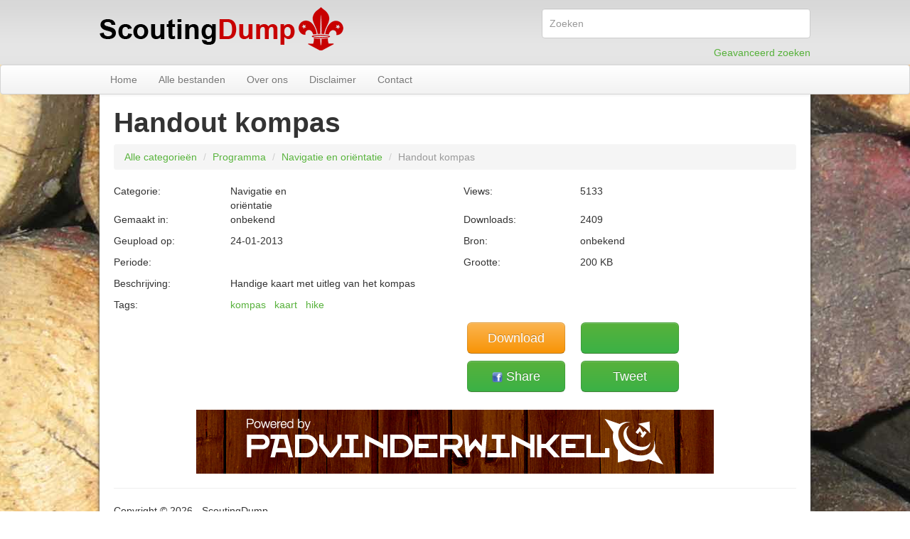

--- FILE ---
content_type: text/html
request_url: http://scoutingdump.nl/file/view/42/handout-kompas
body_size: 7076
content:
<!DOCTYPE html>
<html lang="en" xmlns="http://www.w3.org/1999/html">
<head>
	<meta http-equiv="Content-Type" content="text/html; charset=UTF-8">
	<meta charset="utf-8">
	<title>ScoutingDump - Handout kompas</title>
	<meta name="description" content="De plek voor bestanden over en ideeën voor Scouting.">
	<meta name="keywords" content="scoutingdump, scouting, bestanden">
	<meta name="author" content="">

	<!-- JS -->
	<script src="/assets/js/jquery.js"></script>
	<script src="/assets/js/bootstrap.min.js"></script>
	<script src="/assets/js/jqcloud.min.js"></script>

	<!-- HTML5 Support for IE -->
	<!--[if lt IE 9]>
	<script src="js/html5shim.js"></script>
	<![endif]-->

	<!-- Stylesheets -->
	<link href="/assets/css/bootstrap.min.css" rel="stylesheet">
	<link href="/assets/css/style.css" rel="stylesheet">
	<link rel="stylesheet" type="text/css" href="/assets/css/jqcloud.css">

	<!-- Favicons -->
	<link rel="shortcut icon" href="/assets/img/favicon.ico">
</head>

<body>
<div id="fb-root"></div>
<script>(function (d, s, id) {
	var js, fjs = d.getElementsByTagName(s)[0];
	if (d.getElementById(id)) return;
	js = d.createElement(s);
	js.id = id;
	js.src = "//connect.facebook.net/en_GB/all.js#xfbml=1";
	fjs.parentNode.insertBefore(js, fjs);
}(document, 'script', 'facebook-jssdk'));</script>

<div class="header">
	<div class="container">
		<a href="/" class="dark-gray">
			<img src="/assets/img/header-logo.png" alt="Scoutingdump" border="0"/>
		</a>

		<form action="/search" method="get">
			<div class="search-bar">
				<input type="text" name="trefwoord" placeholder="Zoeken" class="span4"/>
				<br/>
				<span class="pull-right"><a href="/search/advanced">Geavanceerd zoeken</a></span>

				<div class="fb-like" data-href="http://www.scoutingdump.nl" data-send="false"
				     data-layout="button_count" data-width="450" data-show-faces="false"></div>
			</div>
		</form>
	</div>
</div>
<div class="navbar">
	<div class="navbar-inner">
		<div class="container">
			<ul class="nav">
			<li><a href="/">Home</a></li>
				<li><a href="/category">Alle bestanden</a></li>
				<li><a href="/page/view/5/over-ons ">Over ons</a></li>
				<li><a href="/page/view/6/disclaimer ">Disclaimer</a></li>
				<li><a href="/contact">Contact</a></li>
		</ul>		</div>
	</div>
</div>
<div class="content container">
	<div class="main">
		<div class="padd">
			<h1>Handout kompas</h1>			<div class="row-fluid">
	<div class="span12">

		<ul class="breadcrumb">
			<li><a href="/category">Alle categorieën</a> <span
					class="divider">/</span>
			</li>




			
<li ><a href = "/category/view/10/programma" > Programma</a > <span class="divider" >/</span ></li >
<li ><a href = "/category/view/16/navigatie-en-ori-ntatie" > Navigatie en oriëntatie</a > <span class="divider" >/</span ></li >			<lu class="active">Handout kompas</lu>
		</ul>
	</div>
</div>

<div class="row-fluid">

	<div class="span2">
		Categorie:
	</div>
	<div class="span2">
		Navigatie en oriëntatie	</div>
	<div class="span2 offset2">
		Views:
	</div>
	<div class="span2">
		5133	</div>

</div>
<div class="row-fluid">
	<div class="span2">
		Gemaakt in:
	</div>
	<div class="span2">
		onbekend	</div>
	<div class="span2 offset2">
		Downloads:
	</div>
	<div class="span2">
		2409	</div>

</div>

<div class="row-fluid">
	<div class="span2">
		Geupload op:
	</div>
	<div class="span2">
		24-01-2013	</div>
	<div class="span2 offset2">
		Bron:
	</div>
	<div class="span2">
		onbekend	</div>

</div>


<div class="row-fluid">
	<div class="span2">
		Periode:
	</div>
	<div class="span2">
			</div>
	
		<div class="span2 offset2">
			Grootte:
		</div>
		<div class="span2">
			200 KB		</div>
		
</div>

<div class="row-fluid">
	<div class="span2">
		Beschrijving:
	</div>
	<div class="span7">
		Handige kaart met uitleg van het kompas	</div>
</div>
<div class="row-fluid">
	<div class="span2">
		Tags:
	</div>
	<div class="span7">
		<a href=/tags/view/43/kompas>kompas</a>&nbsp;&nbsp;&nbsp;<a href=/tags/view/44/kaart>kaart</a>&nbsp;&nbsp;&nbsp;<a href=/tags/view/45/hike>hike</a>&nbsp;&nbsp;&nbsp;	</div>
</div>


<div class="row-fluid">
	<div class="span5 offset1">
		<img src="" class="img-rounded"/>
	</div>
	<div class="span6">
		<div class="row-fluid">
			<div style="padding:5px" class="span4">
				<a class="btn btn-large btn-warning btn-block"
				   href="/file/download/42/handout-kompas">Download</a>
			</div>
						<div style="padding:5px" class="span4">
				<a class="btn btn-large btn-primary btn-block">
					<div id="fb-root">
						<script>(function (d, s, id) {
							var js, fjs = d.getElementsByTagName(s)[0];
							if (d.getElementById(id)) return;
							js = d.createElement(s);
							js.id = id;
							js.src = "//connect.facebook.net/nl_NL/all.js#xfbml=1";
							fjs.parentNode.insertBefore(js, fjs);
						}(document, 'script', 'facebook-jssdk'));
						</script>
						<div class="fb-like " data-send="false" data-layout="button_count" data-width="450"
						     data-show-faces="false">
						</div>
					</div>
				</a>
			</div>
		</div>


				<div class="row-fluid">
			<div style="padding:5px" class="span4">
				<script>function fbs_click() {
					u = location.href;
					t = document.title;
					window.open('http://www.facebook.com/sharer.php?u=' + encodeURIComponent(u) + '&t=' + encodeURIComponent(t), 'sharer', 'toolbar=0,status=0,width=626,height=290');
					return false;
				}</script>
				<a rel="nofollow" href="http://www.facebook.com/share.php?u=<;url>" onclick="return fbs_click()"
				   target="_blank" class=" btn btn-large btn-primary btn-block"><img src="/assets/img/fb-icon.png" style="width:15px; height:15px; padding:0px; margin: 0px;" border="0"alt="Facebook"/> Share</a>


			</div>
			
			<div style="padding:5px" class="span4">
				<a class="btn btn-large btn-primary btn-block"
				   href="https://twitter.com/share?url="
				   onclick="window.open('https://twitter.com/share?url=','popup','width=500,height=280,scrollbars=no,' +
						   'resizable=no,toolbar=no,directories=no,location=no,menubar=no,status=no,left=0,top=0'); return false">Tweet</a>
			</div>

		</div>
	</div>
</div>
		</div>
	</div>
	<br/>

	<div style="text-align:center;">
		<a href="http://www.padvinderwinkel.nl"><img src="/assets/img/PW728x90.jpg" alt="Padvinderwinkel"
		                                             border="0"/></a>
	</div>
	<hr/>
	<footer>
		<div class="container">
			<p class="pull-left">Copyright &copy; 2026 - ScoutingDump.</p>

			<div class="clearfix"></div>
		</div>
	</footer>
</div>

<div id="baseModal" class="modal hide fade" tabindex="-1" role="dialog" aria-labelledby="myModalLabel"
     aria-hidden="true">
	<div class="modal-header">
		<button type="button" class="close" data-dismiss="modal" aria-hidden="true">×</button>
		<h3 id="baseModalLabel"></h3>
	</div>
	<div class="modal-body">
		<p id="baseModalBody"></p>
	</div>
	<div class="modal-footer">
		<button class="btn" data-dismiss="modal" aria-hidden="true">Sluiten</button>
		<a class="btn btn-primary" id="baseModalButton"></a>
	</div>
</div>


</div>
</body>
</html>

--- FILE ---
content_type: text/css
request_url: http://scoutingdump.nl/assets/css/style.css
body_size: 917
content:
body{
	background-image: url('/assets/img/background.jpg');
	background-repeat: no-repeat;
	background-attachment: fixed;
	background-position: top center;
}

div.container {
	width: 1000px !important;
	position: relative;
}

.black {
	color: #000000 !important;
}

.red {
	color: #C80000;
}

.dark-gray {
	color: #333333 !important;
}

.purple {
	color: #7e2f89 !important;
}

.navbar {
	margin-bottom: 0px;
	z-index: 10;
	position: relative;
}

div.header {
	width: 100%;
	height: 91px;
	background-image: URL('/assets/img/header.jpg');
	padding: 10px;
	position: relative;
	box-sizing: border-box;
}

div.search-bar {
	position: absolute;
	top: 2px;
	right: 0px;
}

div.search-bar input {
	padding: 10px;
}

div.content {
	background-color: #ffffff;
	box-shadow: 0px 0px 5px #333;
	padding: 20px;
	padding-top: 10px;
	box-sizing: border-box;
}

.fbpf {
	z-index: 20 !important;
}

.fb_ltr { z-index: 20 !important}

--- FILE ---
content_type: text/css
request_url: http://scoutingdump.nl/assets/css/jqcloud.css
body_size: 1214
content:
/* fonts */

div.jqcloud {
	/*font-family: "Helvetica", "Arial", sans-serif;*/
	font-size: 10px;
	line-height: normal;
}

div.jqcloud a {
	font-size: inherit;
	text-decoration: none;
}

div.jqcloud span.w10 { font-size: 300%; }
div.jqcloud span.w9 { font-size: 250%; }
div.jqcloud span.w8 { font-size: 225%; }
div.jqcloud span.w7 { font-size: 200%; }
div.jqcloud span.w6 { font-size: 175%; }
div.jqcloud span.w5 { font-size: 150%; }
div.jqcloud span.w4 { font-size: 125%; }
div.jqcloud span.w3 { font-size: 100%; }
div.jqcloud span.w2 { font-size: 85%; }
div.jqcloud span.w1 { font-size: 70%; }

/* colors */

div.jqcloud { color: #57b13b; }
div.jqcloud a { color: inherit; }
div.jqcloud a:hover { color: #2a7313; }
/*
div.jqcloud span.w10 { color: #0cf; }
div.jqcloud span.w9 { color: #0cf; }
div.jqcloud span.w8 { color: #0cf; }
div.jqcloud span.w7 { color: #39d; }
div.jqcloud span.w6 { color: #90c5f0; }
div.jqcloud span.w5 { color: #90a0dd; }
div.jqcloud span.w4 { color: #90c5f0; }
div.jqcloud span.w3 { color: #a0ddff; }
div.jqcloud span.w2 { color: #99ccee; }
div.jqcloud span.w1 { color: #aab5f0; }*/

/* layout */

div.jqcloud {
	overflow: hidden;
	position: relative;
}

div.jqcloud span { padding: 0; }

--- FILE ---
content_type: application/x-javascript
request_url: http://scoutingdump.nl/assets/js/jqcloud.min.js
body_size: 2783
content:
/*!
 * jQCloud Plugin for jQuery
 *
 * Version 1.0.2
 *
 * Copyright 2011, Luca Ongaro
 * Licensed under the MIT license.
 *
 * Date: Tue Oct 09 22:08:53 +0200 2012
 */
(function(a){"use strict",a.fn.jQCloud=function(b,c){var d=this,e=d.attr("id")||Math.floor(Math.random()*1e6).toString(36),f={width:d.width(),height:d.height(),center:{x:(c&&c.width?c.width:d.width())/2,y:(c&&c.height?c.height:d.height())/2},delayedMode:b.length>50,shape:!1,encodeURI:!0};c=a.extend(f,c||{}),d.addClass("jqcloud").width(c.width).height(c.height),d.css("position")==="static"&&d.css("position","relative");var g=function(){var f=function(a,b){var c=function(a,b){return Math.abs(2*a.offsetLeft+a.offsetWidth-2*b.offsetLeft-b.offsetWidth)<a.offsetWidth+b.offsetWidth&&Math.abs(2*a.offsetTop+a.offsetHeight-2*b.offsetTop-b.offsetHeight)<a.offsetHeight+b.offsetHeight?!0:!1},d=0;for(d=0;d<b.length;d++)if(c(a,b[d]))return!0;return!1};for(var g=0;g<b.length;g++)b[g].weight=parseFloat(b[g].weight,10);b.sort(function(a,b){return a.weight<b.weight?1:a.weight>b.weight?-1:0});var h=c.shape==="rectangular"?18:2,i=[],j=c.width/c.height,k=function(g,k){var l=e+"_word_"+g,m="#"+l,n=6.28*Math.random(),o=0,p=0,q=0,r=5,s="",t="",u="";k.html=a.extend(k.html,{id:l}),k.html&&k.html["class"]&&(s=k.html["class"],delete k.html["class"]),b[0].weight>b[b.length-1].weight&&(r=Math.round((k.weight-b[b.length-1].weight)/(b[0].weight-b[b.length-1].weight)*9)+1),u=a("<span>").attr(k.html).addClass("w"+r+" "+s),k.link?(typeof k.link=="string"&&(k.link={href:k.link}),c.encodeURI&&(k.link=a.extend(k.link,{href:encodeURI(k.link.href).replace(/'/g,"%27")})),t=a("<a>").attr(k.link).text(k.text)):t=k.text,u.append(t);if(!!k.handlers)for(var v in k.handlers)k.handlers.hasOwnProperty(v)&&typeof k.handlers[v]=="function"&&a(u).bind(v,k.handlers[v]);d.append(u);var w=u.width(),x=u.height(),y=c.center.x-w/2,z=c.center.y-x/2,A=u[0].style;A.position="absolute",A.left=y+"px",A.top=z+"px";while(f(document.getElementById(l),i)){if(c.shape==="rectangular"){p++,p*h>(1+Math.floor(q/2))*h*(q%4%2===0?1:j)&&(p=0,q++);switch(q%4){case 1:y+=h*j+Math.random()*2;break;case 2:z-=h+Math.random()*2;break;case 3:y-=h*j+Math.random()*2;break;case 0:z+=h+Math.random()*2}}else o+=h,n+=(g%2===0?1:-1)*h,y=c.center.x-w/2+o*Math.cos(n)*j,z=c.center.y+o*Math.sin(n)-x/2;A.left=y+"px",A.top=z+"px"}i.push(document.getElementById(l)),a.isFunction(k.afterWordRender)&&k.afterWordRender.call(u)},l=function(e){e=e||0;if(!d.is(":visible")){setTimeout(function(){l(e)},10);return}e<b.length?(k(e,b[e]),setTimeout(function(){l(e+1)},10)):a.isFunction(c.afterCloudRender)&&c.afterCloudRender.call(d)};c.delayedMode?l():(a.each(b,k),a.isFunction(c.afterCloudRender)&&c.afterCloudRender.call(d))};return setTimeout(function(){g()},10),d}})(jQuery);